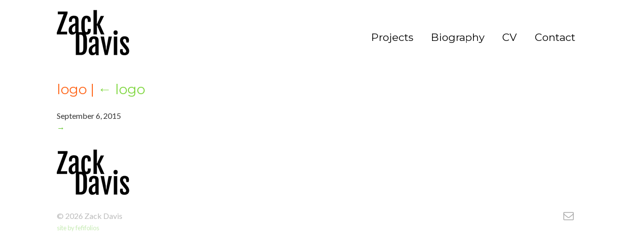

--- FILE ---
content_type: text/html; charset=UTF-8
request_url: http://zackdavis.com/logo/
body_size: 11690
content:
<!DOCTYPE html>
<html dir="ltr" lang="en-CA" prefix="og: https://ogp.me/ns#" id="html">

<!--BEGIN HEAD-->
<head>
<meta charset="UTF-8" />
<meta name="viewport" content="width=device-width" />

<!--[if lt IE 9]>
	<link rel="stylesheet" type="text/css" href="http://zackdavis.com/wp-content/themes/beans/ie8-and-down.css" />
<![endif]-->
<!--[if lte IE 8]>
	<link rel="stylesheet" type="text/css" href="http://zackdavis.com/wp-content/themes/beans/ie8-and-down.css" />
<![endif]-->
<link rel="stylesheet" type="text/css" href="http://zackdavis.com/wp-content/themes/beans/style.css" />
<link href="//maxcdn.bootstrapcdn.com/font-awesome/4.2.0/css/font-awesome.min.css" rel="stylesheet">
	<style>img:is([sizes="auto" i], [sizes^="auto," i]) { contain-intrinsic-size: 3000px 1500px }</style>
	
		<!-- All in One SEO 4.9.3 - aioseo.com -->
		<title>logo | Zack Davis</title>
	<meta name="robots" content="max-image-preview:large" />
	<meta name="author" content="fefifolios"/>
	<link rel="canonical" href="http://zackdavis.com/logo/" />
	<meta name="generator" content="All in One SEO (AIOSEO) 4.9.3" />
		<meta property="og:locale" content="en_US" />
		<meta property="og:site_name" content="Zack Davis |" />
		<meta property="og:type" content="article" />
		<meta property="og:title" content="logo | Zack Davis" />
		<meta property="og:url" content="http://zackdavis.com/logo/" />
		<meta property="article:published_time" content="2015-09-06T23:02:50+00:00" />
		<meta property="article:modified_time" content="2015-09-06T23:02:50+00:00" />
		<meta name="twitter:card" content="summary" />
		<meta name="twitter:title" content="logo | Zack Davis" />
		<script type="application/ld+json" class="aioseo-schema">
			{"@context":"https:\/\/schema.org","@graph":[{"@type":"BreadcrumbList","@id":"http:\/\/zackdavis.com\/logo\/#breadcrumblist","itemListElement":[{"@type":"ListItem","@id":"http:\/\/zackdavis.com#listItem","position":1,"name":"Home","item":"http:\/\/zackdavis.com","nextItem":{"@type":"ListItem","@id":"http:\/\/zackdavis.com\/logo\/#listItem","name":"logo"}},{"@type":"ListItem","@id":"http:\/\/zackdavis.com\/logo\/#listItem","position":2,"name":"logo","previousItem":{"@type":"ListItem","@id":"http:\/\/zackdavis.com#listItem","name":"Home"}}]},{"@type":"ItemPage","@id":"http:\/\/zackdavis.com\/logo\/#itempage","url":"http:\/\/zackdavis.com\/logo\/","name":"logo | Zack Davis","inLanguage":"en-CA","isPartOf":{"@id":"http:\/\/zackdavis.com\/#website"},"breadcrumb":{"@id":"http:\/\/zackdavis.com\/logo\/#breadcrumblist"},"author":{"@id":"http:\/\/zackdavis.com\/author\/fefifolios\/#author"},"creator":{"@id":"http:\/\/zackdavis.com\/author\/fefifolios\/#author"},"datePublished":"2015-09-06T19:02:50-04:00","dateModified":"2015-09-06T19:02:50-04:00"},{"@type":"Organization","@id":"http:\/\/zackdavis.com\/#organization","name":"Zack Davis","url":"http:\/\/zackdavis.com\/"},{"@type":"Person","@id":"http:\/\/zackdavis.com\/author\/fefifolios\/#author","url":"http:\/\/zackdavis.com\/author\/fefifolios\/","name":"fefifolios","image":{"@type":"ImageObject","@id":"http:\/\/zackdavis.com\/logo\/#authorImage","url":"https:\/\/secure.gravatar.com\/avatar\/3387adc88845dda8a147e6155235a07ecdff4407e5111bcac762900fbc0ea01c?s=96&d=mm&r=g","width":96,"height":96,"caption":"fefifolios"}},{"@type":"WebSite","@id":"http:\/\/zackdavis.com\/#website","url":"http:\/\/zackdavis.com\/","name":"Zack Davis","inLanguage":"en-CA","publisher":{"@id":"http:\/\/zackdavis.com\/#organization"}}]}
		</script>
		<!-- All in One SEO -->

<link rel='dns-prefetch' href='//fonts.googleapis.com' />
<link rel='preconnect' href='https://fonts.gstatic.com' crossorigin />
<link rel="alternate" type="application/rss+xml" title="Zack Davis &raquo; Feed" href="http://zackdavis.com/feed/" />
<link rel="alternate" type="application/rss+xml" title="Zack Davis &raquo; Comments Feed" href="http://zackdavis.com/comments/feed/" />
<link rel="alternate" type="application/rss+xml" title="Zack Davis &raquo; logo Comments Feed" href="http://zackdavis.com/feed/?attachment_id=5" />
		<!-- This site uses the Google Analytics by ExactMetrics plugin v8.11.1 - Using Analytics tracking - https://www.exactmetrics.com/ -->
		<!-- Note: ExactMetrics is not currently configured on this site. The site owner needs to authenticate with Google Analytics in the ExactMetrics settings panel. -->
					<!-- No tracking code set -->
				<!-- / Google Analytics by ExactMetrics -->
		<script type="text/javascript">
/* <![CDATA[ */
window._wpemojiSettings = {"baseUrl":"https:\/\/s.w.org\/images\/core\/emoji\/16.0.1\/72x72\/","ext":".png","svgUrl":"https:\/\/s.w.org\/images\/core\/emoji\/16.0.1\/svg\/","svgExt":".svg","source":{"concatemoji":"http:\/\/zackdavis.com\/wp-includes\/js\/wp-emoji-release.min.js?ver=7cff434e05257edf2eefc43e64147d24"}};
/*! This file is auto-generated */
!function(s,n){var o,i,e;function c(e){try{var t={supportTests:e,timestamp:(new Date).valueOf()};sessionStorage.setItem(o,JSON.stringify(t))}catch(e){}}function p(e,t,n){e.clearRect(0,0,e.canvas.width,e.canvas.height),e.fillText(t,0,0);var t=new Uint32Array(e.getImageData(0,0,e.canvas.width,e.canvas.height).data),a=(e.clearRect(0,0,e.canvas.width,e.canvas.height),e.fillText(n,0,0),new Uint32Array(e.getImageData(0,0,e.canvas.width,e.canvas.height).data));return t.every(function(e,t){return e===a[t]})}function u(e,t){e.clearRect(0,0,e.canvas.width,e.canvas.height),e.fillText(t,0,0);for(var n=e.getImageData(16,16,1,1),a=0;a<n.data.length;a++)if(0!==n.data[a])return!1;return!0}function f(e,t,n,a){switch(t){case"flag":return n(e,"\ud83c\udff3\ufe0f\u200d\u26a7\ufe0f","\ud83c\udff3\ufe0f\u200b\u26a7\ufe0f")?!1:!n(e,"\ud83c\udde8\ud83c\uddf6","\ud83c\udde8\u200b\ud83c\uddf6")&&!n(e,"\ud83c\udff4\udb40\udc67\udb40\udc62\udb40\udc65\udb40\udc6e\udb40\udc67\udb40\udc7f","\ud83c\udff4\u200b\udb40\udc67\u200b\udb40\udc62\u200b\udb40\udc65\u200b\udb40\udc6e\u200b\udb40\udc67\u200b\udb40\udc7f");case"emoji":return!a(e,"\ud83e\udedf")}return!1}function g(e,t,n,a){var r="undefined"!=typeof WorkerGlobalScope&&self instanceof WorkerGlobalScope?new OffscreenCanvas(300,150):s.createElement("canvas"),o=r.getContext("2d",{willReadFrequently:!0}),i=(o.textBaseline="top",o.font="600 32px Arial",{});return e.forEach(function(e){i[e]=t(o,e,n,a)}),i}function t(e){var t=s.createElement("script");t.src=e,t.defer=!0,s.head.appendChild(t)}"undefined"!=typeof Promise&&(o="wpEmojiSettingsSupports",i=["flag","emoji"],n.supports={everything:!0,everythingExceptFlag:!0},e=new Promise(function(e){s.addEventListener("DOMContentLoaded",e,{once:!0})}),new Promise(function(t){var n=function(){try{var e=JSON.parse(sessionStorage.getItem(o));if("object"==typeof e&&"number"==typeof e.timestamp&&(new Date).valueOf()<e.timestamp+604800&&"object"==typeof e.supportTests)return e.supportTests}catch(e){}return null}();if(!n){if("undefined"!=typeof Worker&&"undefined"!=typeof OffscreenCanvas&&"undefined"!=typeof URL&&URL.createObjectURL&&"undefined"!=typeof Blob)try{var e="postMessage("+g.toString()+"("+[JSON.stringify(i),f.toString(),p.toString(),u.toString()].join(",")+"));",a=new Blob([e],{type:"text/javascript"}),r=new Worker(URL.createObjectURL(a),{name:"wpTestEmojiSupports"});return void(r.onmessage=function(e){c(n=e.data),r.terminate(),t(n)})}catch(e){}c(n=g(i,f,p,u))}t(n)}).then(function(e){for(var t in e)n.supports[t]=e[t],n.supports.everything=n.supports.everything&&n.supports[t],"flag"!==t&&(n.supports.everythingExceptFlag=n.supports.everythingExceptFlag&&n.supports[t]);n.supports.everythingExceptFlag=n.supports.everythingExceptFlag&&!n.supports.flag,n.DOMReady=!1,n.readyCallback=function(){n.DOMReady=!0}}).then(function(){return e}).then(function(){var e;n.supports.everything||(n.readyCallback(),(e=n.source||{}).concatemoji?t(e.concatemoji):e.wpemoji&&e.twemoji&&(t(e.twemoji),t(e.wpemoji)))}))}((window,document),window._wpemojiSettings);
/* ]]> */
</script>
<style id='wp-emoji-styles-inline-css' type='text/css'>

	img.wp-smiley, img.emoji {
		display: inline !important;
		border: none !important;
		box-shadow: none !important;
		height: 1em !important;
		width: 1em !important;
		margin: 0 0.07em !important;
		vertical-align: -0.1em !important;
		background: none !important;
		padding: 0 !important;
	}
</style>
<link rel='stylesheet' id='wp-block-library-css' href='http://zackdavis.com/wp-includes/css/dist/block-library/style.min.css?ver=7cff434e05257edf2eefc43e64147d24' type='text/css' media='all' />
<style id='classic-theme-styles-inline-css' type='text/css'>
/*! This file is auto-generated */
.wp-block-button__link{color:#fff;background-color:#32373c;border-radius:9999px;box-shadow:none;text-decoration:none;padding:calc(.667em + 2px) calc(1.333em + 2px);font-size:1.125em}.wp-block-file__button{background:#32373c;color:#fff;text-decoration:none}
</style>
<link rel='stylesheet' id='aioseo/css/src/vue/standalone/blocks/table-of-contents/global.scss-css' href='http://zackdavis.com/wp-content/plugins/all-in-one-seo-pack/dist/Lite/assets/css/table-of-contents/global.e90f6d47.css?ver=4.9.3' type='text/css' media='all' />
<style id='global-styles-inline-css' type='text/css'>
:root{--wp--preset--aspect-ratio--square: 1;--wp--preset--aspect-ratio--4-3: 4/3;--wp--preset--aspect-ratio--3-4: 3/4;--wp--preset--aspect-ratio--3-2: 3/2;--wp--preset--aspect-ratio--2-3: 2/3;--wp--preset--aspect-ratio--16-9: 16/9;--wp--preset--aspect-ratio--9-16: 9/16;--wp--preset--color--black: #000000;--wp--preset--color--cyan-bluish-gray: #abb8c3;--wp--preset--color--white: #ffffff;--wp--preset--color--pale-pink: #f78da7;--wp--preset--color--vivid-red: #cf2e2e;--wp--preset--color--luminous-vivid-orange: #ff6900;--wp--preset--color--luminous-vivid-amber: #fcb900;--wp--preset--color--light-green-cyan: #7bdcb5;--wp--preset--color--vivid-green-cyan: #00d084;--wp--preset--color--pale-cyan-blue: #8ed1fc;--wp--preset--color--vivid-cyan-blue: #0693e3;--wp--preset--color--vivid-purple: #9b51e0;--wp--preset--gradient--vivid-cyan-blue-to-vivid-purple: linear-gradient(135deg,rgba(6,147,227,1) 0%,rgb(155,81,224) 100%);--wp--preset--gradient--light-green-cyan-to-vivid-green-cyan: linear-gradient(135deg,rgb(122,220,180) 0%,rgb(0,208,130) 100%);--wp--preset--gradient--luminous-vivid-amber-to-luminous-vivid-orange: linear-gradient(135deg,rgba(252,185,0,1) 0%,rgba(255,105,0,1) 100%);--wp--preset--gradient--luminous-vivid-orange-to-vivid-red: linear-gradient(135deg,rgba(255,105,0,1) 0%,rgb(207,46,46) 100%);--wp--preset--gradient--very-light-gray-to-cyan-bluish-gray: linear-gradient(135deg,rgb(238,238,238) 0%,rgb(169,184,195) 100%);--wp--preset--gradient--cool-to-warm-spectrum: linear-gradient(135deg,rgb(74,234,220) 0%,rgb(151,120,209) 20%,rgb(207,42,186) 40%,rgb(238,44,130) 60%,rgb(251,105,98) 80%,rgb(254,248,76) 100%);--wp--preset--gradient--blush-light-purple: linear-gradient(135deg,rgb(255,206,236) 0%,rgb(152,150,240) 100%);--wp--preset--gradient--blush-bordeaux: linear-gradient(135deg,rgb(254,205,165) 0%,rgb(254,45,45) 50%,rgb(107,0,62) 100%);--wp--preset--gradient--luminous-dusk: linear-gradient(135deg,rgb(255,203,112) 0%,rgb(199,81,192) 50%,rgb(65,88,208) 100%);--wp--preset--gradient--pale-ocean: linear-gradient(135deg,rgb(255,245,203) 0%,rgb(182,227,212) 50%,rgb(51,167,181) 100%);--wp--preset--gradient--electric-grass: linear-gradient(135deg,rgb(202,248,128) 0%,rgb(113,206,126) 100%);--wp--preset--gradient--midnight: linear-gradient(135deg,rgb(2,3,129) 0%,rgb(40,116,252) 100%);--wp--preset--font-size--small: 13px;--wp--preset--font-size--medium: 20px;--wp--preset--font-size--large: 36px;--wp--preset--font-size--x-large: 42px;--wp--preset--spacing--20: 0.44rem;--wp--preset--spacing--30: 0.67rem;--wp--preset--spacing--40: 1rem;--wp--preset--spacing--50: 1.5rem;--wp--preset--spacing--60: 2.25rem;--wp--preset--spacing--70: 3.38rem;--wp--preset--spacing--80: 5.06rem;--wp--preset--shadow--natural: 6px 6px 9px rgba(0, 0, 0, 0.2);--wp--preset--shadow--deep: 12px 12px 50px rgba(0, 0, 0, 0.4);--wp--preset--shadow--sharp: 6px 6px 0px rgba(0, 0, 0, 0.2);--wp--preset--shadow--outlined: 6px 6px 0px -3px rgba(255, 255, 255, 1), 6px 6px rgba(0, 0, 0, 1);--wp--preset--shadow--crisp: 6px 6px 0px rgba(0, 0, 0, 1);}:where(.is-layout-flex){gap: 0.5em;}:where(.is-layout-grid){gap: 0.5em;}body .is-layout-flex{display: flex;}.is-layout-flex{flex-wrap: wrap;align-items: center;}.is-layout-flex > :is(*, div){margin: 0;}body .is-layout-grid{display: grid;}.is-layout-grid > :is(*, div){margin: 0;}:where(.wp-block-columns.is-layout-flex){gap: 2em;}:where(.wp-block-columns.is-layout-grid){gap: 2em;}:where(.wp-block-post-template.is-layout-flex){gap: 1.25em;}:where(.wp-block-post-template.is-layout-grid){gap: 1.25em;}.has-black-color{color: var(--wp--preset--color--black) !important;}.has-cyan-bluish-gray-color{color: var(--wp--preset--color--cyan-bluish-gray) !important;}.has-white-color{color: var(--wp--preset--color--white) !important;}.has-pale-pink-color{color: var(--wp--preset--color--pale-pink) !important;}.has-vivid-red-color{color: var(--wp--preset--color--vivid-red) !important;}.has-luminous-vivid-orange-color{color: var(--wp--preset--color--luminous-vivid-orange) !important;}.has-luminous-vivid-amber-color{color: var(--wp--preset--color--luminous-vivid-amber) !important;}.has-light-green-cyan-color{color: var(--wp--preset--color--light-green-cyan) !important;}.has-vivid-green-cyan-color{color: var(--wp--preset--color--vivid-green-cyan) !important;}.has-pale-cyan-blue-color{color: var(--wp--preset--color--pale-cyan-blue) !important;}.has-vivid-cyan-blue-color{color: var(--wp--preset--color--vivid-cyan-blue) !important;}.has-vivid-purple-color{color: var(--wp--preset--color--vivid-purple) !important;}.has-black-background-color{background-color: var(--wp--preset--color--black) !important;}.has-cyan-bluish-gray-background-color{background-color: var(--wp--preset--color--cyan-bluish-gray) !important;}.has-white-background-color{background-color: var(--wp--preset--color--white) !important;}.has-pale-pink-background-color{background-color: var(--wp--preset--color--pale-pink) !important;}.has-vivid-red-background-color{background-color: var(--wp--preset--color--vivid-red) !important;}.has-luminous-vivid-orange-background-color{background-color: var(--wp--preset--color--luminous-vivid-orange) !important;}.has-luminous-vivid-amber-background-color{background-color: var(--wp--preset--color--luminous-vivid-amber) !important;}.has-light-green-cyan-background-color{background-color: var(--wp--preset--color--light-green-cyan) !important;}.has-vivid-green-cyan-background-color{background-color: var(--wp--preset--color--vivid-green-cyan) !important;}.has-pale-cyan-blue-background-color{background-color: var(--wp--preset--color--pale-cyan-blue) !important;}.has-vivid-cyan-blue-background-color{background-color: var(--wp--preset--color--vivid-cyan-blue) !important;}.has-vivid-purple-background-color{background-color: var(--wp--preset--color--vivid-purple) !important;}.has-black-border-color{border-color: var(--wp--preset--color--black) !important;}.has-cyan-bluish-gray-border-color{border-color: var(--wp--preset--color--cyan-bluish-gray) !important;}.has-white-border-color{border-color: var(--wp--preset--color--white) !important;}.has-pale-pink-border-color{border-color: var(--wp--preset--color--pale-pink) !important;}.has-vivid-red-border-color{border-color: var(--wp--preset--color--vivid-red) !important;}.has-luminous-vivid-orange-border-color{border-color: var(--wp--preset--color--luminous-vivid-orange) !important;}.has-luminous-vivid-amber-border-color{border-color: var(--wp--preset--color--luminous-vivid-amber) !important;}.has-light-green-cyan-border-color{border-color: var(--wp--preset--color--light-green-cyan) !important;}.has-vivid-green-cyan-border-color{border-color: var(--wp--preset--color--vivid-green-cyan) !important;}.has-pale-cyan-blue-border-color{border-color: var(--wp--preset--color--pale-cyan-blue) !important;}.has-vivid-cyan-blue-border-color{border-color: var(--wp--preset--color--vivid-cyan-blue) !important;}.has-vivid-purple-border-color{border-color: var(--wp--preset--color--vivid-purple) !important;}.has-vivid-cyan-blue-to-vivid-purple-gradient-background{background: var(--wp--preset--gradient--vivid-cyan-blue-to-vivid-purple) !important;}.has-light-green-cyan-to-vivid-green-cyan-gradient-background{background: var(--wp--preset--gradient--light-green-cyan-to-vivid-green-cyan) !important;}.has-luminous-vivid-amber-to-luminous-vivid-orange-gradient-background{background: var(--wp--preset--gradient--luminous-vivid-amber-to-luminous-vivid-orange) !important;}.has-luminous-vivid-orange-to-vivid-red-gradient-background{background: var(--wp--preset--gradient--luminous-vivid-orange-to-vivid-red) !important;}.has-very-light-gray-to-cyan-bluish-gray-gradient-background{background: var(--wp--preset--gradient--very-light-gray-to-cyan-bluish-gray) !important;}.has-cool-to-warm-spectrum-gradient-background{background: var(--wp--preset--gradient--cool-to-warm-spectrum) !important;}.has-blush-light-purple-gradient-background{background: var(--wp--preset--gradient--blush-light-purple) !important;}.has-blush-bordeaux-gradient-background{background: var(--wp--preset--gradient--blush-bordeaux) !important;}.has-luminous-dusk-gradient-background{background: var(--wp--preset--gradient--luminous-dusk) !important;}.has-pale-ocean-gradient-background{background: var(--wp--preset--gradient--pale-ocean) !important;}.has-electric-grass-gradient-background{background: var(--wp--preset--gradient--electric-grass) !important;}.has-midnight-gradient-background{background: var(--wp--preset--gradient--midnight) !important;}.has-small-font-size{font-size: var(--wp--preset--font-size--small) !important;}.has-medium-font-size{font-size: var(--wp--preset--font-size--medium) !important;}.has-large-font-size{font-size: var(--wp--preset--font-size--large) !important;}.has-x-large-font-size{font-size: var(--wp--preset--font-size--x-large) !important;}
:where(.wp-block-post-template.is-layout-flex){gap: 1.25em;}:where(.wp-block-post-template.is-layout-grid){gap: 1.25em;}
:where(.wp-block-columns.is-layout-flex){gap: 2em;}:where(.wp-block-columns.is-layout-grid){gap: 2em;}
:root :where(.wp-block-pullquote){font-size: 1.5em;line-height: 1.6;}
</style>
<link rel='stylesheet' id='contact-form-7-css' href='http://zackdavis.com/wp-content/plugins/contact-form-7/includes/css/styles.css?ver=6.1.4' type='text/css' media='all' />
<link rel='stylesheet' id='foobox-min-css' href='http://zackdavis.com/wp-content/plugins/fooboxV2/css/foobox.min.css?ver=2.4.0.0' type='text/css' media='all' />
<link rel="preload" as="style" href="https://fonts.googleapis.com/css?family=Montserrat:400%7CLato:400,700&#038;display=swap&#038;ver=1588096994" /><link rel="stylesheet" href="https://fonts.googleapis.com/css?family=Montserrat:400%7CLato:400,700&#038;display=swap&#038;ver=1588096994" media="print" onload="this.media='all'"><noscript><link rel="stylesheet" href="https://fonts.googleapis.com/css?family=Montserrat:400%7CLato:400,700&#038;display=swap&#038;ver=1588096994" /></noscript><script type="text/javascript" src="http://zackdavis.com/wp-includes/js/tinymce/tinymce.min.js?ver=49110-20250317" id="wp-tinymce-root-js"></script>
<script type="text/javascript" src="http://zackdavis.com/wp-includes/js/tinymce/plugins/compat3x/plugin.min.js?ver=49110-20250317" id="wp-tinymce-js"></script>
<script type="text/javascript" src="http://zackdavis.com/wp-includes/js/jquery/jquery.min.js?ver=3.7.1" id="jquery-core-js"></script>
<script type="text/javascript" src="http://zackdavis.com/wp-includes/js/jquery/jquery-migrate.min.js?ver=3.4.1" id="jquery-migrate-js"></script>
<script type="text/javascript" src="http://zackdavis.com/wp-content/plugins/fooboxV2/js/foobox.min.js?ver=2.4.0.0" id="foobox-min-js"></script>
<link rel="https://api.w.org/" href="http://zackdavis.com/wp-json/" /><link rel="alternate" title="JSON" type="application/json" href="http://zackdavis.com/wp-json/wp/v2/media/5" /><link rel="EditURI" type="application/rsd+xml" title="RSD" href="http://zackdavis.com/xmlrpc.php?rsd" />

<link rel='shortlink' href='http://zackdavis.com/?p=5' />
<link rel="alternate" title="oEmbed (JSON)" type="application/json+oembed" href="http://zackdavis.com/wp-json/oembed/1.0/embed?url=http%3A%2F%2Fzackdavis.com%2Flogo%2F" />
<link rel="alternate" title="oEmbed (XML)" type="text/xml+oembed" href="http://zackdavis.com/wp-json/oembed/1.0/embed?url=http%3A%2F%2Fzackdavis.com%2Flogo%2F&#038;format=xml" />
<meta name="generator" content="Redux 4.5.10" /><script type="text/javascript">/* Run FooBox (v2.4.0.0) */
(function( FOOBOX, $, undefined ) {
  FOOBOX.o = {style: "fbx-metro", wordpress: { enabled: true }, pan: { enabled: true, showOverview: true, position: "fbx-top-right" }, deeplinking : { enabled: true, prefix: "foobox" }, hideScrollbars:false, showCount:false, images: {  showCaptions:false }, excludes:'.fbx-link,.nofoobox,.nolightbox,a[href*="pinterest.com/pin/create/button/"]', affiliate : { enabled: false }, slideshow: { enabled:false }, social: {"enabled":false}, modalClass: "fbx-sticky-caption"};
  FOOBOX.init = function() {
    $(".fbx-link").removeClass("fbx-link");
    $(".gallery").foobox(FOOBOX.o);
    $(".foobox, [target=\"foobox\"]").foobox(FOOBOX.o);

  };
}( window.FOOBOX = window.FOOBOX || {}, FooBox.$ ));

jQuery(function() {

  jQuery("body").append("<span style=\"font-family:'foobox'; color:transparent; position:absolute; top:-1000em;\">f</span>");
  FOOBOX.init();
  jQuery(document).trigger("foobox-after-init");
  jQuery('body').on('post-load', function(){ FOOBOX.init(); });

});
</script><style type="text/css">
body .fbx-light .fbx-close {color: #ccc !important; }

.fbx-inner-shadow, .fbx-rounded .fbx-btn-shadow, .fbx-fullscreen-mode .fbx-btn-shadow, .fbx-fullscreen-mode .fbx-prev.fbx-btn-shadow, .fbx-fullscreen-mode .fbx-next.fbx-btn-shadow, .fbx-sticky-buttons .fbx-prev.fbx-btn-shadow, .fbx-sticky-buttons .fbx-next.fbx-btn-shadow, .fbx-rounded.fbx-inset-buttons.fbx-desktop .fbx-prev.fbx-btn-shadow:before, .fbx-rounded.fbx-inset-buttons.fbx-desktop .fbx-next.fbx-btn-shadow:before, .fbx-rounded.fbx-inset-buttons.fbx-tablet .fbx-prev.fbx-btn-shadow:before, .fbx-rounded.fbx-inset-buttons.fbx-tablet .fbx-next.fbx-btn-shadow:before { box-shadow: none !important; }
body .fbx-light { background-color: #fff !important; }

.fbx-social-toggle, .fbx-close-overlays { display: none !important; }
.fbx-light .fbx-caption { color: #666 !important; }

.fbx-light, .fbx-light .fbx-caption, .fbx-light.fbx-phone .fbx-social { background-color: rgba(255,255,255,.7) !important; }
</style><style id="mothership_redux-dynamic-css" title="dynamic-css" class="redux-options-output">#logo a,#site-title{font-family:Montserrat,Arial, Helvetica, sans-serif;line-height:36px;font-weight:400;font-style:normal;color:#000000;font-size:24px;}#logo a:hover,#site-title:hover{color:#000000;}#menu,#menu li>a,#menu_toggle::before{font-family:Montserrat,Arial, Helvetica, sans-serif;line-height:24px;font-weight:400;font-style:normal;color:#000000;font-size:16px;}#menu li.current-menu-item>a,#menu li>a:hover,#menu_toggle:hover i::before,#menu_toggle:hover::before,#menu .current-menu-parent>a{color:#ff671c;}.entry-title,h1,h2,h3,h4,h5,h6,h1 a{font-family:Montserrat,Arial, Helvetica, sans-serif;font-weight:400;font-style:normal;color:#81d742;}.entry-title,h1 a{font-size:28px;}h1{font-size:24px;}h2{font-size:21px;}h3{font-size:16px;}h4{font-size:14px;}h5{font-size:12px;}h6{font-size:10px;}#content-wrapper,.wp-caption-text,body{font-family:Lato,Arial, Helvetica, sans-serif;line-height:24px;font-weight:400;font-style:normal;color:#333333;font-size:16px;}strong{font-family:Lato;font-weight:700;font-style:normal;}em{font-family:Lato;font-weight:400;font-style:normal;}a{color:#5ec427;}a:hover{color:#ff671c;}i{color:#aaaaaa;}i:hover{color:#5ec427;}button,input[type="submit"]{background-color:#5ec427;}button:hover,input[type="submit"]:hover{background-color:#ff812d;}button,input[type="submit"]{color:#ffffff;}button:hover,input[type="submit"]:hover{color:#ffffff;}</style><script src="https://ajax.googleapis.com/ajax/libs/jquery/1.11.0/jquery.min.js"></script>
<script src="https://code.jquery.com/jquery-latest.min.js" type="text/javascript"></script>
<script>
jQuery(document).ready(function(){
  jQuery("#menu_toggle").click(function(){
    jQuery(".menu-mobile").toggle( 500, function() {
	    // Animation complete.
	  });
    jQuery(".social-mobile").toggle( 500, function() {
	    // Animation complete.
	  });
    jQuery(".sf-mobile").toggle( 500, function() {
	    // Animation complete.
	  });
  });
});
</script>
<script>
function skipto() {

    var element = document.getElementById(location.hash.substring(1));

    if (element) {

        if (!/^(?:a|select|input|button|textarea)$/i.test(element.tagName)) {
            element.tabIndex = -1;
        }

        element.focus();
    }

}; 
</script>

<style>




body { width: 100%; height: calc(100% - 10); }

#site-wrapper { 
	max-width: 1080px;
	width: calc(100% - 30px); 
    padding: 10px 10px 30px 10px ; 
    margin:  5px 5px 5px 5px ;  
    border-width:  0px 0px 0px 0px ; 
    border-style:  hidden; 
}

#header { 
    width: -30px; 
    padding: 10px 10px 10px 10px ; 
    margin:  5px 5px 5px 5px ; 
    border-width:  0px 0px 0px 0px ; 
    border-style:  hidden;  
}
#content-wrapper { 
    width: calc(100% - 0px);
    margin:  0px 0px 0px 0px; 
}
#content { 
    width: calc(100% - 30px); 
    padding: 10px 10px 10px 10px ; 
    margin:  5px 5px 5px 5px ;  
    border-width:  0px 0px 0px 0px ; 
    border-style:  hidden;  
}
#footer { 
    width: calc(100% - 30px); 
    padding:  10px 10px 10px 10px ;
    margin:  5px 5px 5px 5px ;  
    border-width:  0px 0px 0px 0px ; 
    border-style:  hidden; 
}

	#logo { float: left; }
	#menu { float: right; }
	.menu-desktop { margin-top: 0px !important; } 
	.menu-desktop .menu>li { float: left; margin-left: 16px;}
	    



	#header { width: calc(100% - 30px); }
	#content-wrapper { 
	    width: 100%;
	    margin:  0px 0px 0px 0px; 
	}
	#header, #header-wrapper { position: static; }
	

@media only screen and (max-width: 680px) {
	#logo { width: calc(100% - 30px); float: left; }
	#menu_toggle .toggle-container { 
	    padding: 0px 0px 0px 0px ; 
	    margin:  5px 5px 5px 5px ; 
	    border-width:  0px 0px 0px 0px ; 
	    border-style:  hidden;  
	}
	#menu_toggle { float: right; }
	#menu_toggle {display: block;}
	#header.vertically-align-header #menu_toggle {
        display: inline-block !important;
    }
    #header.vertically-align-header #menu {
        display: block !important;
        width: auto !important;
    }
	.menu-mobile, .social-mobile, .sf-mobile {position: static; width: auto; height: auto; overflow: visible; z-index: 0;}
	.menu-desktop, .social-desktop, .sf-desktop {display: none;}
	.news-container .news-fimage-wrapper { width: 100%; margin-right: 0%; float: clear: both; }
	.news-container .news-paragraph-wrapper.fimage { width: 100%; clear: both; }
}
@media only screen and (max-width: 350px) {
	#footer > div {
		display: block;
		float: none;
		text-align: center;
	}
}


.news-fimage-wrapper a {
    padding-bottom: 100%;
    overflow: hidden;
    position: relative;
    background-size: cover;
    background-position: center;
    width: 100%;
}
.news-fimage-wrapper a img {
    position: absolute;
}
@media only screen and (max-width: 680px) {
    .news-fimage-wrapper a {
        padding-bottom: 50%;
    }
    .news-fimage-wrapper {
        max-width: 100% !important;
        width: 100% !important;
        margin-bottom: 5%;
    }
}


#header{
margin: 0 auto 25px;
}
* {
    /*border: 1px solid rgba(0,0,0,.1);
    background-color:rgba(0,0,0,.1);
    box-sizing: border-box;*/
    -webkit-appearance: none;
}

.menu-desktop > ul > li > a {
    transition: transform .25s;
    -ms-transform-origin: 20% 40%; /* IE 9 */
    -webkit-transform-origin: 20% 40%; /* Chrome, Safari, Opera */
    transform-origin: 20% 40%;
    
    display: block;
}
.menu-desktop > ul > li:hover > a {
    -ms-transform: rotate(-10deg); /* IE 9 */
    
    -webkit-transform: rotate(-10deg); /* Chrome, Safari, Opera */
    
    transform: rotate(-10deg);
    
    transition: transform .25s;
    color: #81d742 !important;
}
.menu-desktop > ul > li {
    position: relative;
}
.menu-desktop > ul > li .sub-menu {
    opacity: 0;
    margin-top: -10px;
    top: -9000px;
    position: absolute;
    transition: opacity .5s, margin-top .4s;
}
.menu-desktop > ul > li:hover .sub-menu {
    opacity: 1;
    margin-top: 0px;
    top: 30px;
    transition: opacity .5s, margin-top .4s;
}

.menu-desktop .menu > li {
    float: left;
    margin-left: 36px;
    margin-top:40px;
}

#menu, #menu li > a, #menu_toggle::before {
    font-size: 21px;
}

.menu-desktop .sub-menu, .menu-mobile .sub-menu {
    margin: 0;
}

.menu-mobile {
    text-align: right;
}
.menu-mobile .sub-menu a {
    font-size: .8em !important;
}

.menu-desktop .sub-menu li:before {
  color:#cccccc; 
  content:"\2022"; 
  font-size:1.7em;  
  padding-right:.1em;
  position:relative;
    top:.1em; 
}
.menu-mobile .sub-menu li:after {
  color:#cccccc; 
  content:"\2022"; 
  font-size:1.7em;  
  padding-left:.1em;
  position:relative;
    top:.1em; 
}

.entry-content p {
    margin-bottom: 20px;
}

h1, h2, h3, h4, h5, h6 {
    line-height: 1;
    margin-bottom: 1em;
}
h1.entry-title {
    color: #ff671c;
}

.page-id-12 .entry-content ul {
    margin-bottom: 2em;
    font-size: 0.8em;
    font-weight: bold;
}
.page-id-12 .entry-content ul ul{
    margin: .25em 0 1em 1em;
    font-weight: normal;
    font-size: 1.12em;
}
input, textarea {
    padding: 4px 8px;
    background-color: #eee;
    width: 100%;
    box-sizing: border-box;
}
.portfolio-link-container img {
    border-radius: 100%;
}
.portfolio-link-container p {
    max-width: 80%;
    margin: 1em auto !important;
    font-size: .8em;
    color: #121212;
}
.portfolio-link-container:hover p {
    color: #5ec427;
}				@media (min-width: 0px) and (max-width: 360px) { 
				.portfolio-link-container { width: calc(100% - 40px) !important; }
			}
						@media (min-width: 361px) and (max-width: 660px) { 
				.portfolio-link-container { width: calc(50% - 40px) !important; }
			}
						@media (min-width: 661px) and (max-width: 960px) { 
				.portfolio-link-container { width: calc(33.333333333333% - 40px) !important; }
			}
						@media (min-width: 961px) and (max-width: 1260px) { 
				.portfolio-link-container { width: calc(25% - 40px) !important; }
			}
					@media (min-width: 1261px) { 
			.portfolio-link-container { width: calc(25% - 40px) !important; }
		}
		#portfolio-link-wrapper { margin: -20px; width: calc(100% + 40px); }
		.portfolio-link-container { margin: 20px; }
							@media (min-width: 0px) and (max-width: 135px) { 
				.psthumbs .pager div  { width: calc(100% - 16px) !important; }
			}
						@media (min-width: 136px) and (max-width: 210px) { 
				.psthumbs .pager div  { width: calc(50% - 16px) !important; }
			}
						@media (min-width: 211px) and (max-width: 285px) { 
				.psthumbs .pager div  { width: calc(33.333333333333% - 16px) !important; }
			}
						@media (min-width: 286px) and (max-width: 360px) { 
				.psthumbs .pager div  { width: calc(25% - 16px) !important; }
			}
						@media (min-width: 361px) and (max-width: 435px) { 
				.psthumbs .pager div  { width: calc(20% - 16px) !important; }
			}
						@media (min-width: 436px) and (max-width: 510px) { 
				.psthumbs .pager div  { width: calc(16.666666666667% - 16px) !important; }
			}
						@media (min-width: 511px) and (max-width: 585px) { 
				.psthumbs .pager div  { width: calc(14.285714285714% - 16px) !important; }
			}
						@media (min-width: 586px) and (max-width: 660px) { 
				.psthumbs .pager div  { width: calc(12.5% - 16px) !important; }
			}
						@media (min-width: 661px) and (max-width: 735px) { 
				.psthumbs .pager div  { width: calc(11.111111111111% - 16px) !important; }
			}
						@media (min-width: 736px) and (max-width: 810px) { 
				.psthumbs .pager div  { width: calc(10% - 16px) !important; }
			}
						@media (min-width: 811px) and (max-width: 885px) { 
				.psthumbs .pager div  { width: calc(9.0909090909091% - 16px) !important; }
			}
						@media (min-width: 886px) and (max-width: 960px) { 
				.psthumbs .pager div  { width: calc(8.3333333333333% - 16px) !important; }
			}
						@media (min-width: 961px) and (max-width: 1035px) { 
				.psthumbs .pager div  { width: calc(7.6923076923077% - 16px) !important; }
			}
						@media (min-width: 1036px) and (max-width: 1110px) { 
				.psthumbs .pager div  { width: calc(7.1428571428571% - 16px) !important; }
			}
					@media (min-width: 1111px) { 
			.psthumbs .pager div  { width: calc(7.1428571428571% - 16px) !important; }
		}
		.psthumbs .pager { margin: 8px -8px; }
		.psthumbs .pager div  { margin: 8px; }
		
		
			@media (min-width: 0px) and (max-width: 410px) { 
				.gallery .gallery-item  { width: calc(100% - 20px) !important; }
			}
						@media (min-width: 411px) and (max-width: 760px) { 
				.gallery .gallery-item  { width: calc(50% - 20px) !important; }
			}
						@media (min-width: 761px) and (max-width: 1110px) { 
				.gallery .gallery-item  { width: calc(33.333333333333% - 20px) !important; }
			}
					@media (min-width: 1111px) { 
			.gallery .gallery-item  { width: calc(33.333333333333% - 20px) !important; }
		}
		
		.gallery { margin: -10px -10px !important; }
		.gallery .gallery-item  { margin: 10px !important; }
			
	
			#site-wrapper { margin: 0px auto !important; } 
		
    #logo .bg { background-image: url('http://zackdavis.com/wp-content/uploads/sites/28/2015/09/logo.png'); background-size: 100%; background-repeat: no-repeat;}
    #logo .bg img { opacity: 0 !important; }
	@media (-webkit-min-device-pixel-ratio: 2), (min-resolution: 192dpi) { 
	    #logo .bg { background-image: url('http://zackdavis.com/wp-content/uploads/sites/28/2015/09/logo2x.png'); }
	}
	
				@media screen and (min-width: 680px) { .clear.top { display: none; } } 
				#overlay { 
		background: rgba(0, 0, 0, 0.60);
		color: #ffffff;
		padding: 10px;
		width: calc(100% - 20px);
			}
	.gallery img {
		/*max-height: 350px;*/
		width: auto;
	}
	
	
</style>




</head>
<!--END HEAD-->


<body class="attachment wp-singular attachment-template-default single single-attachment postid-5 attachmentid-5 attachment-png wp-theme-beans">
	<div id="site-wrapper">
	
		<div id="header-wrapper">
		     			<header id="header" class="" role="banner">
								<section id="logo">
				<a href="http://zackdavis.com/" title="logo" rel="home">
									    <div class="bg"  style="width: 147px; fefight: 92px;" alt="logo">
				    	<img width="147" height="92" src="http://zackdavis.com/wp-content/uploads/sites/28/2015/09/logo.png" alt="logo">
				    </div>
									</a>
								</section>
												<div id="menu_toggle"            style="">
				    <div class="toggle-container">
				        <i class="fa fa-bars fa-large"></i>
				    </div>
				</div>
								<div class="clear top"></div>
				<nav id="menu" role="navigation" style="">
					<!--<div id="search">
										</div>-->
					<div id="cssmenu" class="menu menu-desktop"><ul id="menu-main" class="menu"><li id="menu-item-34" class="menu-item menu-item-type-custom menu-item-object-custom menu-item-has-children menu-item-34"><a>Projects</a>
<ul class="sub-menu">
	<li id="menu-item-30" class="menu-item menu-item-type-taxonomy menu-item-object-collection menu-item-30"><a href="http://zackdavis.com/collection/recent/">Recent</a></li>
	<li id="menu-item-29" class="menu-item menu-item-type-taxonomy menu-item-object-collection menu-item-29"><a href="http://zackdavis.com/collection/archived/">Archived</a></li>
</ul>
</li>
<li id="menu-item-33" class="menu-item menu-item-type-post_type menu-item-object-page menu-item-33"><a href="http://zackdavis.com/biography/">Biography</a></li>
<li id="menu-item-32" class="menu-item menu-item-type-post_type menu-item-object-page menu-item-32"><a href="http://zackdavis.com/cv/">CV</a></li>
<li id="menu-item-31" class="menu-item menu-item-type-post_type menu-item-object-page menu-item-31"><a href="http://zackdavis.com/contact/">Contact</a></li>
</ul></div><div id="cssmenu" class="menu menu-mobile"><ul id="menu-main-1" class="menu"><li class="menu-item menu-item-type-custom menu-item-object-custom menu-item-has-children menu-item-34"><a>Projects</a>
<ul class="sub-menu">
	<li class="menu-item menu-item-type-taxonomy menu-item-object-collection menu-item-30"><a href="http://zackdavis.com/collection/recent/">Recent</a></li>
	<li class="menu-item menu-item-type-taxonomy menu-item-object-collection menu-item-29"><a href="http://zackdavis.com/collection/archived/">Archived</a></li>
</ul>
</li>
<li class="menu-item menu-item-type-post_type menu-item-object-page menu-item-33"><a href="http://zackdavis.com/biography/">Biography</a></li>
<li class="menu-item menu-item-type-post_type menu-item-object-page menu-item-32"><a href="http://zackdavis.com/cv/">CV</a></li>
<li class="menu-item menu-item-type-post_type menu-item-object-page menu-item-31"><a href="http://zackdavis.com/contact/">Contact</a></li>
</ul></div>				</nav>
				<div class="spacer" style="clear: both;"></div>
								
												
				
				
			</header>
		</div>
		<div id="content-wrapper">
		<section id="content" role="main">
<header class="header">
<h1 class="entry-title">logo <span class="meta-sep">|</span> <a href="http://zackdavis.com/logo/" title="Return to logo" rev="attachment"><span class="meta-nav">&larr; </span>logo</a></h1> <section class="entry-meta">
<span class="entry-date">September 6, 2015</span>
</section></header>
<article id="post-5" class="post-5 attachment type-attachment status-inherit hentry">
<header class="header">
<nav id="nav-above" class="navigation" role="navigation">
<div class="nav-previous"></div>
<div class="nav-next"><a data-attachment-id="6" href='http://zackdavis.com/logo2x/'>&rarr;</a></div>
</nav>
</header>
<section class="entry-content">
<div class="entry-attachment">
<p class="attachment"><a href="http://zackdavis.com/wp-content/uploads/sites/28/2015/09/logo.png" title="logo" rel="attachment"><img src="http://zackdavis.com/wp-content/uploads/sites/28/2015/09/logo.png" width="147" height="92" class="attachment-medium" alt="" /></a></p>
</div>
<div class="entry-caption"></div>
</section>
</article>
</section>
<aside id="sidebar" role="complementary">
</aside>			<div class="clear"></div>
				<footer id="footer" role="contentinfo">
									<div id="copyright">
				&copy; 2026 Zack Davis 			</div>
						
						<div id="social-container-f">
													<a href="mailto:/contact">
					<i class="fa fa-envelope-o"></i>
					</a>
					
							</div>
						<div class="clear"></div>
						<div id="fefifolios">
				<a href="http://fefifolios.com">site by fefifolios</a>
			</div>
						
		</footer>
				</div><!--END CONTENT-WRAPPER-->
	</div><!--END SITE-WRAPPER-->
	<!--begin investigation-->
	
<script type='text/javascript' src='https://beans.fefifolios.com/wp-includes/js/wp-embed.min.js?ver=832be3046015e6805f45ad6b21d5e8c6'></script>
<script type="speculationrules">
{"prefetch":[{"source":"document","where":{"and":[{"href_matches":"\/*"},{"not":{"href_matches":["\/wp-*.php","\/wp-admin\/*","\/wp-content\/uploads\/sites\/28\/*","\/wp-content\/*","\/wp-content\/plugins\/*","\/wp-content\/themes\/beans\/*","\/*\\?(.+)"]}},{"not":{"selector_matches":"a[rel~=\"nofollow\"]"}},{"not":{"selector_matches":".no-prefetch, .no-prefetch a"}}]},"eagerness":"conservative"}]}
</script>
<script type="text/javascript" src="http://zackdavis.com/wp-includes/js/dist/hooks.min.js?ver=4d63a3d491d11ffd8ac6" id="wp-hooks-js"></script>
<script type="text/javascript" src="http://zackdavis.com/wp-includes/js/dist/i18n.min.js?ver=5e580eb46a90c2b997e6" id="wp-i18n-js"></script>
<script type="text/javascript" id="wp-i18n-js-after">
/* <![CDATA[ */
wp.i18n.setLocaleData( { 'text direction\u0004ltr': [ 'ltr' ] } );
/* ]]> */
</script>
<script type="text/javascript" src="http://zackdavis.com/wp-content/plugins/contact-form-7/includes/swv/js/index.js?ver=6.1.4" id="swv-js"></script>
<script type="text/javascript" id="contact-form-7-js-before">
/* <![CDATA[ */
var wpcf7 = {
    "api": {
        "root": "http:\/\/zackdavis.com\/wp-json\/",
        "namespace": "contact-form-7\/v1"
    }
};
/* ]]> */
</script>
<script type="text/javascript" src="http://zackdavis.com/wp-content/plugins/contact-form-7/includes/js/index.js?ver=6.1.4" id="contact-form-7-js"></script>
<!-- run a javascript that calculates the logo's width and subtracts it from the menu toggle and navigational menu (desktop only) -->


</body>
</html>